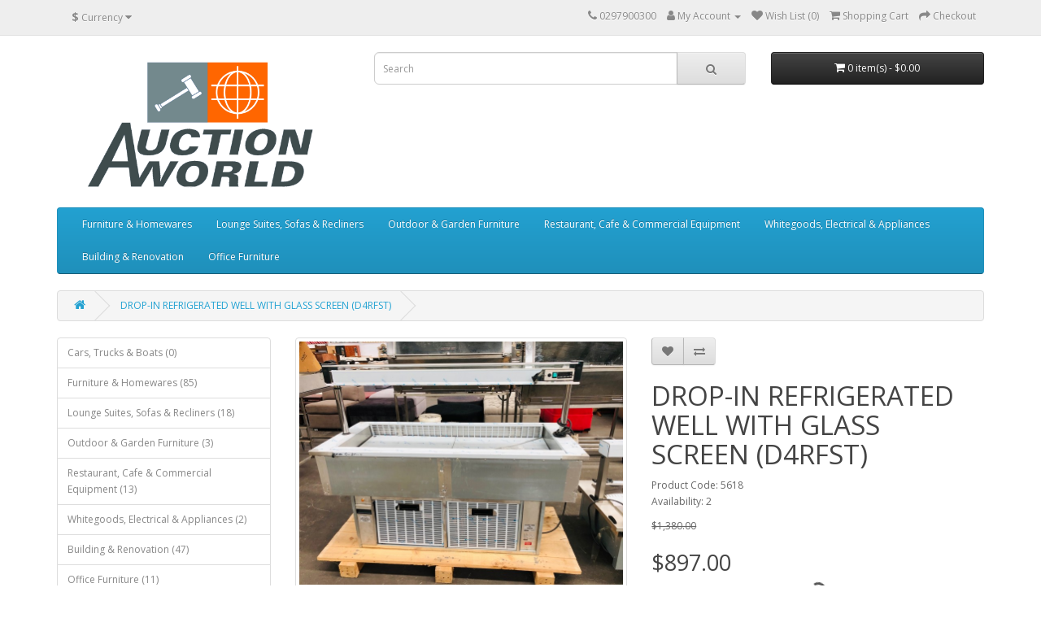

--- FILE ---
content_type: text/html; charset=UTF-8;
request_url: https://auctionworldsydney.com.au/drop-in-refrigerated-well-with-glass-screen-d4rfst.html
body_size: 30386
content:
<!DOCTYPE html>
<!--[if IE]><![endif]-->
<!--[if IE 8 ]><html dir="ltr" lang="en" class="ie8"><![endif]-->
<!--[if IE 9 ]><html dir="ltr" lang="en" class="ie9"><![endif]-->
<!--[if (gt IE 9)|!(IE)]><!-->
<html dir="ltr" lang="en">
<!--<![endif]-->
<head>
<meta charset="UTF-8" />
<meta name="viewport" content="width=device-width, initial-scale=1">
<meta http-equiv="X-UA-Compatible" content="IE=edge">
<title>DROP-IN REFRIGERATED WELL WITH GLASS SCREEN (D4RFST)</title>
<base href="https://auctionworldsydney.com.au/" />

 
<meta name="robots" content="index"> 
			
<meta name="description" content="DROP-IN REFRIGERATED WELL WITH GLASS SCREEN (D4RFST)Restaurant, Cafe &amp; Commercial Equipment" />
<meta name="keywords" content=" drop-in refrigerated well with glass screen (d4rfst) restaurant, cafe commercial equipment" />
<script src="catalog/view/javascript/jquery/jquery-3.7.0.min.js" type="text/javascript"></script>
<link href="catalog/view/javascript/bootstrap/css/bootstrap.min.css" rel="stylesheet" media="screen" />
<script src="catalog/view/javascript/bootstrap/js/bootstrap.min.js" type="text/javascript"></script>
<link href="catalog/view/javascript/font-awesome/css/font-awesome.min.css" rel="stylesheet" type="text/css" />
<link href="//fonts.googleapis.com/css?family=Open+Sans:400,400i,300,700" rel="stylesheet" type="text/css" />
<link href="catalog/view/theme/default/stylesheet/stylesheet.css" rel="stylesheet">
<link href="catalog/view/javascript/jquery/magnific/magnific-popup.css" type="text/css" rel="stylesheet" media="screen" />
<link href="catalog/view/javascript/jquery/datetimepicker/bootstrap-datetimepicker.min.css" type="text/css" rel="stylesheet" media="screen" />
<link href="catalog/view/theme/default/stylesheet/paypal/paypal.css" type="text/css" rel="stylesheet" media="screen" />
<link href="catalog/view/javascript/extension/ka_extensions/stylesheet.css" type="text/css" rel="stylesheet" media="screen" />
<script src="catalog/view/javascript/jquery/magnific/jquery.magnific-popup.min.js" type="text/javascript"></script>
<script src="catalog/view/javascript/jquery/datetimepicker/moment/moment.min.js" type="text/javascript"></script>
<script src="catalog/view/javascript/jquery/datetimepicker/moment/moment-with-locales.min.js" type="text/javascript"></script>
<script src="catalog/view/javascript/jquery/datetimepicker/bootstrap-datetimepicker.min.js" type="text/javascript"></script>
<script src="catalog/view/javascript/paypal/paypal.js?page_code=product" type="text/javascript"></script>
<script src="catalog/view/javascript/extension/ka_extensions/common.js" type="text/javascript"></script>
<script src="catalog/view/javascript/common.js" type="text/javascript"></script>
<link href="https://auctionworldsydney.com.au/drop-in-refrigerated-well-with-glass-screen-d4rfst.html" rel="canonical" />
<link href="https://auctionworldsydney.com.au/image/catalog/AUCTION-WORLD-updatedsmall.png" rel="icon" />
</head>
<body>
<nav id="top">
  <div class="container"><div class="pull-left">
  <form action="https://auctionworldsydney.com.au/index.php?route=common/currency/currency" method="post" enctype="multipart/form-data" id="form-currency">
    <div class="btn-group">
      <button class="btn btn-link dropdown-toggle" data-toggle="dropdown">       <strong>$</strong>                    <span class="hidden-xs hidden-sm hidden-md">Currency</span>&nbsp;<i class="fa fa-caret-down"></i></button>
      <ul class="dropdown-menu">
                        <li>
          <button class="currency-select btn btn-link btn-block" type="button" name="AUD">$ AUD</button>
        </li>
                                <li>
          <button class="currency-select btn btn-link btn-block" type="button" name="USD">$ US-Dollar</button>
        </li>
                      </ul>
    </div>
    <input type="hidden" name="code" value="" />
    <input type="hidden" name="redirect" value="https://auctionworldsydney.com.au/drop-in-refrigerated-well-with-glass-screen-d4rfst.html" />
  </form>
</div>
 
    
    <div id="top-links" class="nav pull-right">
      <ul class="list-inline">
        <li><a href="https://auctionworldsydney.com.au/contact"><i class="fa fa-phone"></i></a> <span class="hidden-xs hidden-sm hidden-md">0297900300</span></li>
        <li class="dropdown"><a href="https://auctionworldsydney.com.au/account" title="My Account" class="dropdown-toggle" data-toggle="dropdown"><i class="fa fa-user"></i> <span class="hidden-xs hidden-sm hidden-md">My Account</span> <span class="caret"></span></a>
          <ul class="dropdown-menu dropdown-menu-right">
                        <li><a href="https://auctionworldsydney.com.au/register">Register</a></li>
            <li><a href="https://auctionworldsydney.com.au/login">Login</a></li>
                      </ul>
        </li>
        <li><a href="https://auctionworldsydney.com.au/wishlist" id="wishlist-total" title="Wish List (0)"><i class="fa fa-heart"></i> <span class="hidden-xs hidden-sm hidden-md">Wish List (0)</span></a></li>
        <li><a href="https://auctionworldsydney.com.au/index.php?route=checkout/cart" title="Shopping Cart"><i class="fa fa-shopping-cart"></i> <span class="hidden-xs hidden-sm hidden-md">Shopping Cart</span></a></li>
        <li><a href="https://auctionworldsydney.com.au/index.php?route=checkout/checkout" title="Checkout"><i class="fa fa-share"></i> <span class="hidden-xs hidden-sm hidden-md">Checkout</span></a></li>
      </ul>
    </div>
  </div>
</nav>
<header>
  <div class="container">
    <div class="row">
      <div class="col-sm-4">
        <div id="logo"><a href="https://auctionworldsydney.com.au/"><img src="https://auctionworldsydney.com.au/image/catalog/AUCTION WORLD LOGO updated.jpg" title="Auction World Sydney " alt="Auction World Sydney " class="img-responsive" /></a></div>
      </div>
      <div class="col-sm-5"><div id="search" class="input-group">
  <input type="text" name="search" value="" placeholder="Search" class="form-control input-lg" />
  <span class="input-group-btn">
    <button type="button" class="btn btn-default btn-lg"><i class="fa fa-search"></i></button>
  </span>
</div></div>
      <div class="col-sm-3"><div id="cart" class="btn-group btn-block">
  <button type="button" data-toggle="dropdown" data-loading-text="Loading..." class="btn btn-inverse btn-block btn-lg dropdown-toggle"><i class="fa fa-shopping-cart"></i> <span id="cart-total">0 item(s) - $0.00</span></button>
  <ul class="dropdown-menu pull-right">
        <li>
      <p class="text-center">Your shopping cart is empty!</p>
    </li>
      </ul>
</div>
</div>
    </div>
  </div>
</header>
<div class="container">
  <nav id="menu" class="navbar">
    <div class="navbar-header"><span id="category" class="visible-xs">Categories</span>
      <button type="button" class="btn btn-navbar navbar-toggle" data-toggle="collapse" data-target=".navbar-ex1-collapse"><i class="fa fa-bars"></i></button>
    </div>
    <div class="collapse navbar-collapse navbar-ex1-collapse">
      <ul class="nav navbar-nav">
                        <li><a href="https://auctionworldsydney.com.au/furniture-and-homewares/">Furniture &amp; Homewares</a></li>
                                <li><a href="https://auctionworldsydney.com.au/lounge-suites-sofas-and-recliners/">Lounge Suites, Sofas &amp; Recliners</a></li>
                                <li><a href="https://auctionworldsydney.com.au/outdoor-and-garden-furniture/">Outdoor &amp; Garden Furniture</a></li>
                                <li><a href="https://auctionworldsydney.com.au/restaurant-cafe-and-commercial-equipment/">Restaurant, Cafe &amp; Commercial Equipment </a></li>
                                <li><a href="https://auctionworldsydney.com.au/whitegoods-electrical-and-appliances/">Whitegoods, Electrical &amp; Appliances</a></li>
                                <li><a href="https://auctionworldsydney.com.au/building-and-renovation/">Building &amp; Renovation </a></li>
                                <li><a href="https://auctionworldsydney.com.au/office-furniture/"> Office Furniture </a></li>
                      </ul>
    </div>
  </nav>
</div>
 

<div id="product-product" class="container">
  <ul class="breadcrumb">
        <li><a href="https://auctionworldsydney.com.au/"><i class="fa fa-home"></i></a></li>
        <li><a href="https://auctionworldsydney.com.au/drop-in-refrigerated-well-with-glass-screen-d4rfst.html">DROP-IN REFRIGERATED WELL WITH GLASS SCREEN (D4RFST)</a></li>
      </ul>
  <div class="row"><aside id="column-left" class="col-sm-3 hidden-xs">
    <div class="list-group">
     <a href="https://auctionworldsydney.com.au/cars-trucks-and-boats/" class="list-group-item">Cars, Trucks &amp; Boats (0)</a>
       <a href="https://auctionworldsydney.com.au/furniture-and-homewares/" class="list-group-item">Furniture &amp; Homewares (85)</a>
       <a href="https://auctionworldsydney.com.au/lounge-suites-sofas-and-recliners/" class="list-group-item">Lounge Suites, Sofas &amp; Recliners (18)</a>
       <a href="https://auctionworldsydney.com.au/outdoor-and-garden-furniture/" class="list-group-item">Outdoor &amp; Garden Furniture (3)</a>
       <a href="https://auctionworldsydney.com.au/restaurant-cafe-and-commercial-equipment/" class="list-group-item">Restaurant, Cafe &amp; Commercial Equipment  (13)</a>
       <a href="https://auctionworldsydney.com.au/whitegoods-electrical-and-appliances/" class="list-group-item">Whitegoods, Electrical &amp; Appliances (2)</a>
       <a href="https://auctionworldsydney.com.au/building-and-renovation/" class="list-group-item">Building &amp; Renovation  (47)</a>
       <a href="https://auctionworldsydney.com.au/office-furniture/" class="list-group-item"> Office Furniture  (11)</a>
    </div>

    <div class="sidebar">
  <ul class="nav nav-tabs nav-stacked">
        <li><a href="https://auctionworldsydney.com.au/online-terms-and-conditions.html">Online Terms &amp; Conditions</a></li>
        <li><a href="https://auctionworldsydney.com.au/about-us.html">About Us</a></li>
        <li><a href="https://auctionworldsydney.com.au/sell-with-us.html">Sell With Us</a></li>
        <li><a href="https://auctionworldsydney.com.au/trading-hours-and-auction-times.html">Trading Hours &amp; Auction Times </a></li>
        <li><a href="https://auctionworldsydney.com.au/contact">Contact Us</a></li>
    <li><a href="https://auctionworldsydney.com.au/sitemap">Site Map</a></li>
  </ul>
</div>

  </aside>

                <div id="content" class="col-sm-9">
      <div class="row">                         <div class="col-sm-6">           <ul class="thumbnails">
                        <li><a class="thumbnail" href="https://auctionworldsydney.com.au/image/cache/catalog/products_2021/IMG_0966-1200x800.jpg" title="DROP-IN REFRIGERATED WELL WITH GLASS SCREEN (D4RFST)"><img src="https://auctionworldsydney.com.au/image/cache/catalog/products_2021/IMG_0966-800x600.jpg" title="DROP-IN REFRIGERATED WELL WITH GLASS SCREEN (D4RFST)" alt="DROP-IN REFRIGERATED WELL WITH GLASS SCREEN (D4RFST)" /></a></li>
                                                <li class="image-additional"><a class="thumbnail" href="https://auctionworldsydney.com.au/image/cache/catalog/products_2020/IMG_5858-1200x800.jpg" title="DROP-IN REFRIGERATED WELL WITH GLASS SCREEN (D4RFST)"> <img src="https://auctionworldsydney.com.au/image/cache/catalog/products_2020/IMG_5858-74x74.jpg" title="DROP-IN REFRIGERATED WELL WITH GLASS SCREEN (D4RFST)" alt="DROP-IN REFRIGERATED WELL WITH GLASS SCREEN (D4RFST)" /></a></li>
                                  </ul>
                    <ul class="nav nav-tabs">
            <li class="active"><a href="#tab-description" data-toggle="tab">Description</a></li>
                                  </ul>
          <div class="tab-content">
            <div class="tab-pane active" id="tab-description"><h2>DROP-IN REFRIGERATED WELL WITH GLASS SCREEN (D4RFST)</h2>DROP-IN REFRIGERATED WELL WITH GLASS SCREEN (D4RFST)</div>
                        </div>
        </div>
                                <div class="col-sm-6">
          <div class="btn-group">
            <button type="button" data-toggle="tooltip" class="btn btn-default" title="Add to Wish List" onclick="wishlist.add('16040');"><i class="fa fa-heart"></i></button>
            <button type="button" data-toggle="tooltip" class="btn btn-default" title="Compare this Product" onclick="compare.add('16040');"><i class="fa fa-exchange"></i></button>
          </div>
          <h1>DROP-IN REFRIGERATED WELL WITH GLASS SCREEN (D4RFST)</h1>
          <ul class="list-unstyled">
                        <li>Product Code: 5618</li>
                        <li>Availability: 2</li>
          </ul>
                    <ul class="list-unstyled">
                        <li><span style="text-decoration: line-through;">$1,380.00</span></li>
            <li>
              <h2>$897.00</h2>
            </li>
                                                          </ul>
                    <div id="product">                         <div class="form-group">
              <label class="control-label" for="input-quantity">Qty</label>
              <input type="text" name="quantity" value="1" size="2" id="input-quantity" class="form-control" />
              <input type="hidden" name="product_id" value="16040" />
              <br/>
              <button type="button" id="button-cart" data-loading-text="Loading..." class="btn btn-primary btn-lg btn-block">Add to Cart</button>
            </div>
            </div>
           </div>
      </div>
            <h3>Related Products</h3>
      <div class="row">                                         <div class="col-xs-6 col-md-4">
          <div class="product-thumb transition">
            <div class="image"><a href="https://auctionworldsydney.com.au/venetian-blinds-ivory-2280w-x-2130-drop-ready-made-50mm-fauxwood.html"><img src="https://auctionworldsydney.com.au/image/cache/catalog/products_2020/IMG_1199-80x80.jpg" alt="VENETIAN BLINDS - IVORY 2280W X 2130 DROP READY- MADE 50MM FAUXWOOD" title="VENETIAN BLINDS - IVORY 2280W X 2130 DROP READY- MADE 50MM FAUXWOOD" class="img-responsive" /></a></div>
            <div class="caption">
              <h4><a href="https://auctionworldsydney.com.au/venetian-blinds-ivory-2280w-x-2130-drop-ready-made-50mm-fauxwood.html">VENETIAN BLINDS - IVORY 2280W X 2130 DROP READY- MADE 50MM FAUXWOOD</a></h4>
              <p>BLINDS - IVORY 2280W X 2130 DROP READY- MADE 50MM FAUXWOOD..</p>
                                          <p class="price">  <span class="price-new">$30.00</span> <span class="price-old">$101.00</span>                  </p>
               </div>
            <div class="button-group">
              <button type="button" onclick="cart.add('15678', '1');"><span class="hidden-xs hidden-sm hidden-md">Add to Cart</span> <i class="fa fa-shopping-cart"></i></button>
              <button type="button" data-toggle="tooltip" title="Add to Wish List" onclick="wishlist.add('15678');"><i class="fa fa-heart"></i></button>
              <button type="button" data-toggle="tooltip" title="Compare this Product" onclick="compare.add('15678');"><i class="fa fa-exchange"></i></button>
            </div>
          </div>
        </div>
                <div class="clearfix visible-md"></div>
                                                        <div class="col-xs-6 col-md-4">
          <div class="product-thumb transition">
            <div class="image"><a href="https://auctionworldsydney.com.au/venetian-blinds-ivory-2040w-x-2130-drop-ready-made-50mm-fauxwood.html"><img src="https://auctionworldsydney.com.au/image/cache/catalog/products_2020/IMG_1199-80x80.jpg" alt="VENETIAN BLINDS - IVORY 2040W X 2130 DROP READY-MADE 50MM FAUXWOOD" title="VENETIAN BLINDS - IVORY 2040W X 2130 DROP READY-MADE 50MM FAUXWOOD" class="img-responsive" /></a></div>
            <div class="caption">
              <h4><a href="https://auctionworldsydney.com.au/venetian-blinds-ivory-2040w-x-2130-drop-ready-made-50mm-fauxwood.html">VENETIAN BLINDS - IVORY 2040W X 2130 DROP READY-MADE 50MM FAUXWOOD</a></h4>
              <p>BLINDS - IVORY 2040W X 2130 DROP READY-MADE 50MM FAUXWOOD..</p>
                                          <p class="price">  <span class="price-new">$30.00</span> <span class="price-old">$101.00</span>                  </p>
               </div>
            <div class="button-group">
              <button type="button" onclick="cart.add('15697', '1');"><span class="hidden-xs hidden-sm hidden-md">Add to Cart</span> <i class="fa fa-shopping-cart"></i></button>
              <button type="button" data-toggle="tooltip" title="Add to Wish List" onclick="wishlist.add('15697');"><i class="fa fa-heart"></i></button>
              <button type="button" data-toggle="tooltip" title="Compare this Product" onclick="compare.add('15697');"><i class="fa fa-exchange"></i></button>
            </div>
          </div>
        </div>
                <div class="clearfix visible-md"></div>
                                                        <div class="col-xs-6 col-md-4">
          <div class="product-thumb transition">
            <div class="image"><a href="https://auctionworldsydney.com.au/venetian-blinds-ivory-2280w-x-1370-drop-ready-made-50mm-fauxwood.html"><img src="https://auctionworldsydney.com.au/image/cache/catalog/products_2020/IMG_1199-80x80.jpg" alt="VENETIAN BLINDS - IVORY 2280W X 1370 DROP READY-MADE 50MM FAUXWOOD" title="VENETIAN BLINDS - IVORY 2280W X 1370 DROP READY-MADE 50MM FAUXWOOD" class="img-responsive" /></a></div>
            <div class="caption">
              <h4><a href="https://auctionworldsydney.com.au/venetian-blinds-ivory-2280w-x-1370-drop-ready-made-50mm-fauxwood.html">VENETIAN BLINDS - IVORY 2280W X 1370 DROP READY-MADE 50MM FAUXWOOD</a></h4>
              <p>BLINDS - IVORY 2280W X 1370 DROP READY-MADE 50MM FAUXWOOD..</p>
                                          <p class="price">  <span class="price-new">$30.00</span> <span class="price-old">$86.00</span>                  </p>
               </div>
            <div class="button-group">
              <button type="button" onclick="cart.add('15702', '1');"><span class="hidden-xs hidden-sm hidden-md">Add to Cart</span> <i class="fa fa-shopping-cart"></i></button>
              <button type="button" data-toggle="tooltip" title="Add to Wish List" onclick="wishlist.add('15702');"><i class="fa fa-heart"></i></button>
              <button type="button" data-toggle="tooltip" title="Compare this Product" onclick="compare.add('15702');"><i class="fa fa-exchange"></i></button>
            </div>
          </div>
        </div>
                <div class="clearfix visible-md"></div>
                                                        <div class="col-xs-6 col-md-4">
          <div class="product-thumb transition">
            <div class="image"><a href="https://auctionworldsydney.com.au/venetian-blinds-ivory-2040w-x-1370-drop-ready-made-50mm-fauxwood.html"><img src="https://auctionworldsydney.com.au/image/cache/catalog/products_2020/IMG_1199-80x80.jpg" alt="VENETIAN BLINDS - IVORY 2040W X 1370 DROP READY- MADE 50MM FAUXWOOD" title="VENETIAN BLINDS - IVORY 2040W X 1370 DROP READY- MADE 50MM FAUXWOOD" class="img-responsive" /></a></div>
            <div class="caption">
              <h4><a href="https://auctionworldsydney.com.au/venetian-blinds-ivory-2040w-x-1370-drop-ready-made-50mm-fauxwood.html">VENETIAN BLINDS - IVORY 2040W X 1370 DROP READY- MADE 50MM FAUXWOOD</a></h4>
              <p>BLINDS - IVORY 2040W X 1370 DROP READY- MADE 50MM FAUXWOOD..</p>
                                          <p class="price">  <span class="price-new">$30.00</span> <span class="price-old">$86.00</span>                  </p>
               </div>
            <div class="button-group">
              <button type="button" onclick="cart.add('16923', '1');"><span class="hidden-xs hidden-sm hidden-md">Add to Cart</span> <i class="fa fa-shopping-cart"></i></button>
              <button type="button" data-toggle="tooltip" title="Add to Wish List" onclick="wishlist.add('16923');"><i class="fa fa-heart"></i></button>
              <button type="button" data-toggle="tooltip" title="Compare this Product" onclick="compare.add('16923');"><i class="fa fa-exchange"></i></button>
            </div>
          </div>
        </div>
                <div class="clearfix visible-md"></div>
                         </div>
                        <p>Tags:
                 <a href="https://auctionworldsydney.com.au/tags/drop-in">drop-in</a>,
                         <a href="https://auctionworldsydney.com.au/tags/refrigerated">refrigerated</a>,
                         <a href="https://auctionworldsydney.com.au/tags/well">well</a>,
                         <a href="https://auctionworldsydney.com.au/tags/with">with</a>,
                         <a href="https://auctionworldsydney.com.au/tags/glass">glass</a>,
                         <a href="https://auctionworldsydney.com.au/tags/screen">screen</a>,
                         <a href="https://auctionworldsydney.com.au/tags/(d4rfst)">(d4rfst)</a>,
                         <a href="https://auctionworldsydney.com.au/tags/restaurant">restaurant</a>,
                         <a href="https://auctionworldsydney.com.au/tags/cafe">cafe</a>,
                         <a href="https://auctionworldsydney.com.au/tags/commercial">commercial</a>,
                         <a href="https://auctionworldsydney.com.au/tags/equipment">equipment</a>          </p>
              </div>
    </div>
</div>
<script type="text/javascript"><!--
$('select[name=\'recurring_id\'], input[name="quantity"]').change(function(){
	$.ajax({
		url: 'index.php?route=product/product/getRecurringDescription',
		type: 'post',
		data: $('input[name=\'product_id\'], input[name=\'quantity\'], select[name=\'recurring_id\']'),
		dataType: 'json',
		beforeSend: function() {
			$('#recurring-description').html('');
		},
		success: function(json) {
			$('.alert-dismissible, .text-danger').remove();

			if (json['success']) {
				$('#recurring-description').html(json['success']);
			}
		}
	});
});
//--></script> 
<script type="text/javascript"><!--
$('#button-cart').on('click', function() {
	$.ajax({
		url: 'index.php?route=checkout/cart/add',
		type: 'post',
		data: $('#product input[type=\'text\'], #product input[type=\'hidden\'], #product input[type=\'radio\']:checked, #product input[type=\'checkbox\']:checked, #product select, #product textarea'),
		dataType: 'json',
		beforeSend: function() {
			$('#button-cart').button('loading');
		},
		complete: function() {
			$('#button-cart').button('reset');
		},
		success: function(json) {
			$('.alert-dismissible, .text-danger').remove();
			$('.form-group').removeClass('has-error');

			if (json['error']) {
				if (json['error']['option']) {
					for (i in json['error']['option']) {
						var element = $('#input-option' + i.replace('_', '-'));

						if (element.parent().hasClass('input-group')) {
							element.parent().after('<div class="text-danger">' + json['error']['option'][i] + '</div>');
						} else {
							element.after('<div class="text-danger">' + json['error']['option'][i] + '</div>');
						}
					}
				}

				if (json['error']['recurring']) {
					$('select[name=\'recurring_id\']').after('<div class="text-danger">' + json['error']['recurring'] + '</div>');
				}

				// Highlight any found errors
				$('.text-danger').parent().addClass('has-error');
			}

			if (json['success']) {
				$('.breadcrumb').after('<div class="alert alert-success alert-dismissible">' + json['success'] + '<button type="button" class="close" data-dismiss="alert">&times;</button></div>');

				$('#cart > button').html('<span id="cart-total"><i class="fa fa-shopping-cart"></i> ' + json['total'] + '</span>');

				$('html, body').animate({ scrollTop: 0 }, 'slow');

				$('#cart > ul').load('index.php?route=common/cart/info ul li');
			}
		},
        error: function(xhr, ajaxOptions, thrownError) {
            alert(thrownError + "\r\n" + xhr.statusText + "\r\n" + xhr.responseText);
        }
	});
});
//--></script> 
<script type="text/javascript"><!--
$('.date').datetimepicker({
	language: 'en-gb',
	pickTime: false
});

$('.datetime').datetimepicker({
	language: 'en-gb',
	pickDate: true,
	pickTime: true
});

$('.time').datetimepicker({
	language: 'en-gb',
	pickDate: false
});

$('button[id^=\'button-upload\']').on('click', function() {
	var node = this;

	$('#form-upload').remove();

	$('body').prepend('<form enctype="multipart/form-data" id="form-upload" style="display: none;"><input type="file" name="file" /></form>');

	$('#form-upload input[name=\'file\']').trigger('click');

	if (typeof timer != 'undefined') {
    	clearInterval(timer);
	}

	timer = setInterval(function() {
		if ($('#form-upload input[name=\'file\']').val() != '') {
			clearInterval(timer);

			$.ajax({
				url: 'index.php?route=tool/upload',
				type: 'post',
				dataType: 'json',
				data: new FormData($('#form-upload')[0]),
				cache: false,
				contentType: false,
				processData: false,
				beforeSend: function() {
					$(node).button('loading');
				},
				complete: function() {
					$(node).button('reset');
				},
				success: function(json) {
					$('.text-danger').remove();

					if (json['error']) {
						$(node).parent().find('input').after('<div class="text-danger">' + json['error'] + '</div>');
					}

					if (json['success']) {
						alert(json['success']);

						$(node).parent().find('input').val(json['code']);
					}
				},
				error: function(xhr, ajaxOptions, thrownError) {
					alert(thrownError + "\r\n" + xhr.statusText + "\r\n" + xhr.responseText);
				}
			});
		}
	}, 500);
});
//--></script> 
<script type="text/javascript"><!--
$('#review').delegate('.pagination a', 'click', function(e) {
    e.preventDefault();

    $('#review').fadeOut('slow');

    $('#review').load(this.href);

    $('#review').fadeIn('slow');
});

$('#review').load('index.php?route=product/product/review&product_id=16040');

$('#button-review').on('click', function() {
	$.ajax({
		url: 'index.php?route=product/product/write&product_id=16040',
		type: 'post',
		dataType: 'json',
		data: $("#form-review").serialize(),
		beforeSend: function() {
			$('#button-review').button('loading');
		},
		complete: function() {
			$('#button-review').button('reset');
		},
		success: function(json) {
			$('.alert-dismissible').remove();

			if (json['error']) {
				$('#review').after('<div class="alert alert-danger alert-dismissible"><i class="fa fa-exclamation-circle"></i> ' + json['error'] + '</div>');
			}

			if (json['success']) {
				$('#review').after('<div class="alert alert-success alert-dismissible"><i class="fa fa-check-circle"></i> ' + json['success'] + '</div>');

				$('input[name=\'name\']').val('');
				$('textarea[name=\'text\']').val('');
				$('input[name=\'rating\']:checked').prop('checked', false);
			}
		}
	});
});

$(document).ready(function() {
	$('.thumbnails').magnificPopup({
		type:'image',
		delegate: 'a',
		gallery: {
			enabled: true
		}
	});
});
//--></script> 
<footer>
  <div class="container">
    <div class="row">
            <div class="col-sm-3">
        <h5>Customer Service</h5>
        <ul class="list-unstyled">
          <li><a href="https://auctionworldsydney.com.au/contact">Contact Us</a></li>
          <li><a href="https://auctionworldsydney.com.au/index.php?route=account/return/add">Returns</a></li>
          <li><a href="https://auctionworldsydney.com.au/sitemap">Site Map</a></li>
        </ul>
      </div>
      <div class="col-sm-3">
        <h5>Extras</h5>
        <ul class="list-unstyled">
          <li><a href="https://auctionworldsydney.com.au/manufacturer">Brands</a></li>
          <li><a href="https://auctionworldsydney.com.au/index.php?route=account/voucher">Gift Certificates</a></li>
          <li><a href="https://auctionworldsydney.com.au/index.php?route=affiliate/login">Affiliate</a></li>
          <li><a href="https://auctionworldsydney.com.au/special">Specials</a></li>
        </ul>
      </div>
      <div class="col-sm-3">
        <h5>My Account</h5>
        <ul class="list-unstyled">
          <li><a href="https://auctionworldsydney.com.au/account">My Account</a></li>
          <li><a href="https://auctionworldsydney.com.au/index.php?route=account/order">Order History</a></li>
          <li><a href="https://auctionworldsydney.com.au/wishlist">Wish List</a></li>
          <li><a href="https://auctionworldsydney.com.au/index.php?route=account/newsletter">Newsletter</a></li>
        </ul>
      </div>
    </div>
    <hr>
    <p>Powered By <a href="http://www.opencart.com">OpenCart</a><br /> <a href="https://auctionworldsydney.com.au/">Auction World Sydney </a> &copy; 2026</p>
  </div>
</footer>
<script type="text/javascript"><!--

	var ka_js_labels = [];

		ka_js_labels['txt_warning'] = "Warning";
		ka_js_labels['txt_error'] = "Error";
		ka_js_labels['txt_success'] = "Success";
		ka_js_labels['txt_info'] = "Info";
		ka_js_labels['txt_field_validation_error'] = "Some data is not filled in. Please check the form fields: ";
		


$(document).ready(function() {

	$('button[form]').each(function() {
	
		var formid = $(this).attr('form');
		var $form = $('#' + formid);
		if (!$form) {
			return;
		}

		$form.on('submit', function(e) {
		
			var $form = $(this);
			
			var error = '';
			
			$form.find('[required]').each(function(idx, el) {
					if (!el.checkValidity()) {
						var name = $(el).closest('.form-group').find('label.control-label').text();
						
						if (!name) {
							name = $(el).data('title');
						}
						
						if (!name) {
							name = $(el).attr('name');
						}
						if (!name) {
							name = el.tagName;
						}
						
						if (error) {
							error += ', ';
						}
						error += (name);
					}
			});

			if (error) {
				ka_extensions.showMessage(ka_js_labels['txt_field_validation_error'] + error, 'E');
				e.preventDefault();
				return;
			}
		});
	});
});
//--></script>
<!--
OpenCart is open source software and you are free to remove the powered by OpenCart if you want, but its generally accepted practise to make a small donation.
Please donate via PayPal to donate@opencart.com
//-->
</body></html> 
